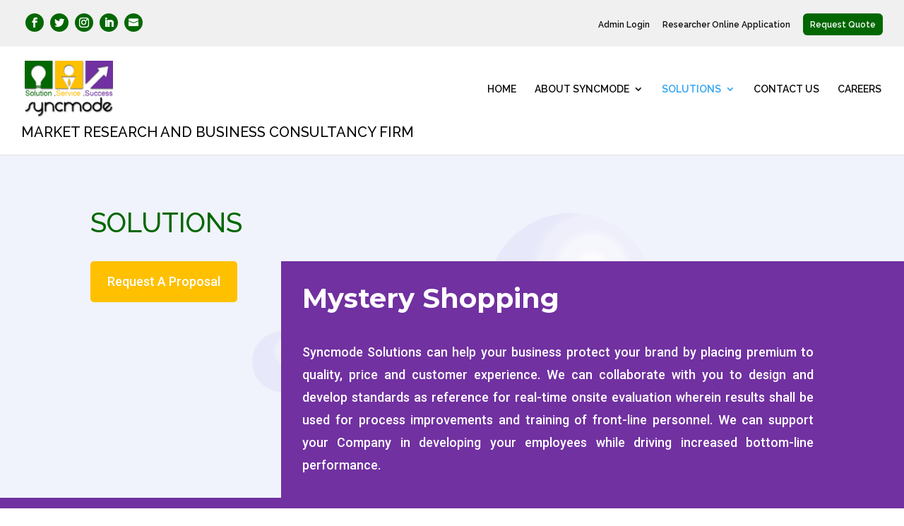

--- FILE ---
content_type: text/css
request_url: https://www.syncmodesolutions.com/wp-content/themes/Divi-child/style.css?ver=4.18.0
body_size: -30
content:
/*

Theme Name: Syncmode Solutions Co.

Theme URI: 


Description: Divi Child Theme


Author: Anna Fitzgerald


Author URI: https://example.com


Template: Divi


Version: 1.0.0


License: GNU General Public License v2 or later


License URI: http://www.gnu.org/licenses/gpl-2.0.html


Tags: two-column, responsive-layout


Text Domain: Divi


*/ 

--- FILE ---
content_type: text/css
request_url: https://www.syncmodesolutions.com/wp-content/et-cache/global/et-divi-customizer-global.min.css?ver=1767359280
body_size: 2206
content:
body,.et_pb_column_1_2 .et_quote_content blockquote cite,.et_pb_column_1_2 .et_link_content a.et_link_main_url,.et_pb_column_1_3 .et_quote_content blockquote cite,.et_pb_column_3_8 .et_quote_content blockquote cite,.et_pb_column_1_4 .et_quote_content blockquote cite,.et_pb_blog_grid .et_quote_content blockquote cite,.et_pb_column_1_3 .et_link_content a.et_link_main_url,.et_pb_column_3_8 .et_link_content a.et_link_main_url,.et_pb_column_1_4 .et_link_content a.et_link_main_url,.et_pb_blog_grid .et_link_content a.et_link_main_url,body .et_pb_bg_layout_light .et_pb_post p,body .et_pb_bg_layout_dark .et_pb_post p{font-size:18px}.et_pb_slide_content,.et_pb_best_value{font-size:20px}#et_search_icon:hover,.mobile_menu_bar:before,.mobile_menu_bar:after,.et_toggle_slide_menu:after,.et-social-icon a:hover,.et_pb_sum,.et_pb_pricing li a,.et_pb_pricing_table_button,.et_overlay:before,.entry-summary p.price ins,.et_pb_member_social_links a:hover,.et_pb_widget li a:hover,.et_pb_filterable_portfolio .et_pb_portfolio_filters li a.active,.et_pb_filterable_portfolio .et_pb_portofolio_pagination ul li a.active,.et_pb_gallery .et_pb_gallery_pagination ul li a.active,.wp-pagenavi span.current,.wp-pagenavi a:hover,.nav-single a,.tagged_as a,.posted_in a{color:#ffc000}.et_pb_contact_submit,.et_password_protected_form .et_submit_button,.et_pb_bg_layout_light .et_pb_newsletter_button,.comment-reply-link,.form-submit .et_pb_button,.et_pb_bg_layout_light .et_pb_promo_button,.et_pb_bg_layout_light .et_pb_more_button,.et_pb_contact p input[type="checkbox"]:checked+label i:before,.et_pb_bg_layout_light.et_pb_module.et_pb_button{color:#ffc000}.footer-widget h4{color:#ffc000}.et-search-form,.nav li ul,.et_mobile_menu,.footer-widget li:before,.et_pb_pricing li:before,blockquote{border-color:#ffc000}.et_pb_counter_amount,.et_pb_featured_table .et_pb_pricing_heading,.et_quote_content,.et_link_content,.et_audio_content,.et_pb_post_slider.et_pb_bg_layout_dark,.et_slide_in_menu_container,.et_pb_contact p input[type="radio"]:checked+label i:before{background-color:#ffc000}.container,.et_pb_row,.et_pb_slider .et_pb_container,.et_pb_fullwidth_section .et_pb_title_container,.et_pb_fullwidth_section .et_pb_title_featured_container,.et_pb_fullwidth_header:not(.et_pb_fullscreen) .et_pb_fullwidth_header_container{max-width:1920px}.et_boxed_layout #page-container,.et_boxed_layout.et_non_fixed_nav.et_transparent_nav #page-container #top-header,.et_boxed_layout.et_non_fixed_nav.et_transparent_nav #page-container #main-header,.et_fixed_nav.et_boxed_layout #page-container #top-header,.et_fixed_nav.et_boxed_layout #page-container #main-header,.et_boxed_layout #page-container .container,.et_boxed_layout #page-container .et_pb_row{max-width:2080px}a{color:#ffc000}#top-header,#et-secondary-nav li ul{background-color:#f0f0f0}#top-header,#top-header a{color:#0f0f0f}.et_header_style_centered .mobile_nav .select_page,.et_header_style_split .mobile_nav .select_page,.et_nav_text_color_light #top-menu>li>a,.et_nav_text_color_dark #top-menu>li>a,#top-menu a,.et_mobile_menu li a,.et_nav_text_color_light .et_mobile_menu li a,.et_nav_text_color_dark .et_mobile_menu li a,#et_search_icon:before,.et_search_form_container input,span.et_close_search_field:after,#et-top-navigation .et-cart-info{color:#0f0f0f}.et_search_form_container input::-moz-placeholder{color:#0f0f0f}.et_search_form_container input::-webkit-input-placeholder{color:#0f0f0f}.et_search_form_container input:-ms-input-placeholder{color:#0f0f0f}#main-footer{background-color:#0f0f0f}#main-footer .footer-widget h4,#main-footer .widget_block h1,#main-footer .widget_block h2,#main-footer .widget_block h3,#main-footer .widget_block h4,#main-footer .widget_block h5,#main-footer .widget_block h6{color:#ffc000}.footer-widget li:before{border-color:#ffc000}#footer-widgets .footer-widget li:before{top:12.3px}#footer-bottom{background-color:#272727}@media only screen and (min-width:981px){.et_header_style_centered.et_hide_primary_logo #main-header:not(.et-fixed-header) .logo_container,.et_header_style_centered.et_hide_fixed_logo #main-header.et-fixed-header .logo_container{height:11.88px}.et-fixed-header#top-header,.et-fixed-header#top-header #et-secondary-nav li ul{background-color:#f0f0f0}.et-fixed-header #top-menu a,.et-fixed-header #et_search_icon:before,.et-fixed-header #et_top_search .et-search-form input,.et-fixed-header .et_search_form_container input,.et-fixed-header .et_close_search_field:after,.et-fixed-header #et-top-navigation .et-cart-info{color:#0f0f0f!important}.et-fixed-header .et_search_form_container input::-moz-placeholder{color:#0f0f0f!important}.et-fixed-header .et_search_form_container input::-webkit-input-placeholder{color:#0f0f0f!important}.et-fixed-header .et_search_form_container input:-ms-input-placeholder{color:#0f0f0f!important}.et-fixed-header#top-header a{color:#0f0f0f}}@media only screen and (min-width:2400px){.et_pb_row{padding:48px 0}.et_pb_section{padding:96px 0}.single.et_pb_pagebuilder_layout.et_full_width_page .et_post_meta_wrapper{padding-top:144px}.et_pb_fullwidth_section{padding:0}}	h1,h2,h3,h4,h5,h6{font-family:'Raleway',Helvetica,Arial,Lucida,sans-serif}body,input,textarea,select{font-family:'Raleway',Helvetica,Arial,Lucida,sans-serif}#top-header .container{font-family:'Raleway',Helvetica,Arial,Lucida,sans-serif}h1{font-size:5vw}h2{font-size:3vw!important}p{text-align:justify}.et-social-linked a.icon:before{content:"\e09d"}.et-social-email a.icon:before{content:"\e076"}#et-secondary-menu{width:100%}div#top-header{padding:10px 0 15px 0}#et-secondary-menu .et-social-icons{float:left}ul#et-secondary-nav{float:right}#top-header .et-social-icon a:before{background:#026701;padding:6px;border-radius:14px;color:#fff}#top-header .et-social-icons li{margin-left:6px}#top-header .et-social-icon a{margin-top:8px}#top-menu a{text-transform:uppercase}#top-menu li.current-menu-item>a{color:#FFC000}.rquote a{background:#026701;color:#fff!important;padding:10px;border-radius:6px}header#main-header{padding:20px 0}#logo{max-height:100%}#footer-info{float:none;text-align:center}#footer-widgets .footer-widget li:before{color:#000}#footer-widgets .footer-widget img{max-width:290px;width:100%}#footer-widgets .footer-widget li{background-color:#fff;padding:0px 1px}#footer-widgets .footer-widget li:hover{background-color:#FFC000}#footer-widgets .footer-widget li.wp-social-link a,#footer-widgets .footer-widget .wp-social-link a:hover{color:#0F0F0F!important}#footer-widgets .wp-block-social-links{display:inline-block;margin:0 auto;width:100%;text-align:center}#footer-widgets .wp-social-link{display:inline-block}#footer-widgets .footer-widget .menu li a:hover,#footer-widgets .footer-widget:nth-child(2) a:hover,#footer-widgets strong{color:#FFC000!important}div#footer-widgets .footer-widget:nth-child(3) div{float:right}.footer-widget .menu li{background:none!important}.footer-widget li:before,div#et-footer-nav{display:none}.footer-widget .menu li a{color:#fff!important}.footer-widget svg{width:35px!important;height:35px!important}#footer-widgets .fwidget{margin-bottom:0}.nmbr h3.title{padding-top:30px}.map .et_pb_code_inner{text-align:right}.y-icons span.et_pb_icon_wrap{border-radius:70px}.homepage-blog a.entry-featured-image-url{float:left;width:48%}.homepage-blog h2.entry-title,.homepage-blog .post-meta,.homepage-blog .post-content{float:right;width:48%}.homepage-blog article{background:#FFC000;padding:30px}.homepage-blog a.more-link{background:#fff;text-align:center;padding:10px 30px;border-radius:6px;margin-top:50px;text-transform:uppercase;float:left;width:100%}.homepage-blog .et_pb_column.et_pb_column_4_4.et_pb_column_16.et_pb_css_mix_blend_mode_passthrough.et-last-child{margin-bottom:-30px}.rquote-last span.et_parallax_bg{background-position:left center}.rquotef span.et_pb_contact_field_options_title{color:#000}.rquotef .et-pb-contact-message p{color:#FFC000}#footer-widgets .footer-widget:nth-child(2) div{float:left;width:100%}#footer-widgets .footer-widget:nth-child(2) p{padding-bottom:0px}.mystery span.et_parallax_bg{background-position:75%}.gmap{margin-bottom:-10px}.fb ._5pcb._5tmf._50f3{margin:0 auto}.bquote blockquote,.bquote blockquote p{border:none;padding:0px!important}.vbanner .et_pb_row.et_pb_row_0.et_pb_section_video.et_had_animation{clip-path:inset(1px 1px)}h3.et_pb_slide_title{font-size:calc(60px + 1vw)!important}.tagline{padding-left:30px;font-size:20px;color:#000;margin-top:10px;text-transform:uppercase}.single-post .et_post_meta_wrapper img,.entry-content p.post-meta{display:none}@media (max-width:540px){h1{font-size:11vw!important}h2,h3.et_pb_slide_title{font-size:7.5vw!important}h3{font-size:6.2vw!important}span.percent-value{font-size:40vw!important}}@media (max-width:767px){#footer-widgets .footer-widget:nth-child(3) div{width:100%;text-align:center}}@media (max-width:980px){.footer-widget:nth-child(n){width:28.33%!important}.map .et_pb_code_inner{text-align:center}.homepage-blog a.entry-featured-image-url,.homepage-blog h2.entry-title,.homepage-blog .post-meta,.homepage-blog .post-content{float:none;width:100%}.tagline{text-align:center;padding-left:0px}}@media (min-width:981px){div#page-container{padding-top:220px!important}.custom-three{width:33.33%!important}.custom-three{margin-right:0!important}}